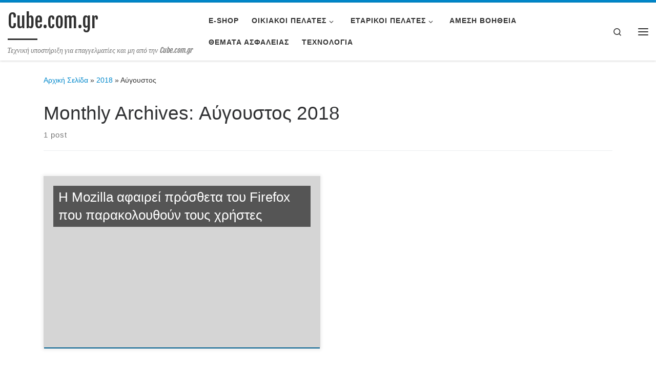

--- FILE ---
content_type: text/html; charset=UTF-8
request_url: https://www.cube.com.gr/2018/08/
body_size: 13903
content:
<!DOCTYPE html>
<!--[if IE 7]>
<html class="ie ie7" lang="el">
<![endif]-->
<!--[if IE 8]>
<html class="ie ie8" lang="el">
<![endif]-->
<!--[if !(IE 7) | !(IE 8)  ]><!-->
<html lang="el" class="no-js">
<!--<![endif]-->
  <head>
  <meta charset="UTF-8" />
  <meta http-equiv="X-UA-Compatible" content="IE=EDGE" />
  <meta name="viewport" content="width=device-width, initial-scale=1.0" />
  <link rel="profile"  href="https://gmpg.org/xfn/11" />
  <link rel="pingback" href="https://www.cube.com.gr/xmlrpc.php" />
<script>(function(html){html.className = html.className.replace(/\bno-js\b/,'js')})(document.documentElement);</script>
        <style id="wfc-base-style" type="text/css">
             .wfc-reset-menu-item-first-letter .navbar .nav>li>a:first-letter {font-size: inherit;}.format-icon:before {color: #5A5A5A;}article .format-icon.tc-hide-icon:before, .safari article.format-video .format-icon.tc-hide-icon:before, .chrome article.format-video .format-icon.tc-hide-icon:before, .safari article.format-image .format-icon.tc-hide-icon:before, .chrome article.format-image .format-icon.tc-hide-icon:before, .safari article.format-gallery .format-icon.tc-hide-icon:before, .safari article.attachment .format-icon.tc-hide-icon:before, .chrome article.format-gallery .format-icon.tc-hide-icon:before, .chrome article.attachment .format-icon.tc-hide-icon:before {content: none!important;}h2#tc-comment-title.tc-hide-icon:before {content: none!important;}.archive .archive-header h1.format-icon.tc-hide-icon:before {content: none!important;}.tc-sidebar h3.widget-title.tc-hide-icon:before {content: none!important;}.footer-widgets h3.widget-title.tc-hide-icon:before {content: none!important;}.tc-hide-icon i, i.tc-hide-icon {display: none !important;}.carousel-control {font-family: "Helvetica Neue", Helvetica, Arial, sans-serif;}.social-block a {font-size: 18px;}footer#footer .colophon .social-block a {font-size: 16px;}.social-block.widget_social a {font-size: 14px;}
        </style>
        <style id="wfc-style-fonts-body" type="text/css" data-origin="server">
/* Setting : Default website font */ 
body {
font-family : Trebuchet MS,Helvetica,sans-serif!important;
}

</style><style id="wfc-style-fonts-site_title" type="text/css" data-origin="server">
/* Setting : Site title */ 
.tc-header .brand .site-title {
font-family : Trebuchet MS,Helvetica,sans-serif!important;
}

</style><style id="wfc-style-fonts-site_description" type="text/css" data-origin="server">
/* Setting : Site description */ 
.navbar-wrapper .navbar h2, h2.site-description {
font-family : Trebuchet MS,Helvetica,sans-serif!important;
}

</style><style id="wfc-style-fonts-menu_items" type="text/css" data-origin="server">
/* Setting : Menu items */ 
.tc-header .navbar .nav > li > a, .tc-header .dropdown-menu > li > a, .tc-sn .nav > li > a, .tc-sn .dropdown-menu > li > a {
font-family : Trebuchet MS,Helvetica,sans-serif!important;
}

</style><style id="wfc-style-fonts-slider_title" type="text/css" data-origin="server">
/* Setting : Slider title */ 
.carousel-caption h1 {
font-family : Trebuchet MS,Helvetica,sans-serif!important;
}

</style><style id="wfc-style-fonts-slider_text" type="text/css" data-origin="server">
/* Setting : Slider text */ 
.carousel-caption .lead {
font-family : Trebuchet MS,Helvetica,sans-serif!important;
}

</style><style id="wfc-style-fonts-slider_button" type="text/css" data-origin="server">
/* Setting : Slider button */ 
.carousel-caption .btn {
font-family : Trebuchet MS,Helvetica,sans-serif!important;
}

</style><style id="wfc-style-fonts-fp_title" type="text/css" data-origin="server">
/* Setting : Featured pages title */ 
.widget-front h2, .fpc-marketing .fpc-widget-front h2.fp-title {
font-family : Trebuchet MS,Helvetica,sans-serif!important;
}

</style><style id="wfc-style-fonts-fp_text" type="text/css" data-origin="server">
/* Setting : Featured pages text */ 
.widget-front p, .fpc-marketing .fpc-widget-front .fp-excerpt {
font-family : Trebuchet MS,Helvetica,sans-serif!important;
}

</style><style id="wfc-style-fonts-fp_btn" type="text/css" data-origin="server">
/* Setting : Featured pages button */ 
.widget-front .btn, .fpc-marketing .fpc-widget-front .fpc-btn {
font-family : Trebuchet MS,Helvetica,sans-serif!important;
}

</style><meta name='robots' content='noindex, follow' />

	<!-- This site is optimized with the Yoast SEO plugin v26.7 - https://yoast.com/wordpress/plugins/seo/ -->
	<title>Αύγουστος 2018 - Cube.com.gr</title>
	<meta property="og:locale" content="el_GR" />
	<meta property="og:type" content="website" />
	<meta property="og:title" content="Αύγουστος 2018 - Cube.com.gr" />
	<meta property="og:url" content="https://www.cube.com.gr/2018/08/" />
	<meta property="og:site_name" content="Cube.com.gr" />
	<meta name="twitter:card" content="summary_large_image" />
	<script type="application/ld+json" class="yoast-schema-graph">{"@context":"https://schema.org","@graph":[{"@type":"CollectionPage","@id":"https://www.cube.com.gr/2018/08/","url":"https://www.cube.com.gr/2018/08/","name":"Αύγουστος 2018 - Cube.com.gr","isPartOf":{"@id":"https://www.cube.com.gr/#website"},"breadcrumb":{"@id":"https://www.cube.com.gr/2018/08/#breadcrumb"},"inLanguage":"el"},{"@type":"BreadcrumbList","@id":"https://www.cube.com.gr/2018/08/#breadcrumb","itemListElement":[{"@type":"ListItem","position":1,"name":"Home","item":"https://www.cube.com.gr/"},{"@type":"ListItem","position":2,"name":"Archives for Αύγουστος 2018"}]},{"@type":"WebSite","@id":"https://www.cube.com.gr/#website","url":"https://www.cube.com.gr/","name":"Cube.com.gr","description":"Τεχνική υποστήριξη για επαγγελματίες και μη από την Cube.com.gr","potentialAction":[{"@type":"SearchAction","target":{"@type":"EntryPoint","urlTemplate":"https://www.cube.com.gr/?s={search_term_string}"},"query-input":{"@type":"PropertyValueSpecification","valueRequired":true,"valueName":"search_term_string"}}],"inLanguage":"el"}]}</script>
	<!-- / Yoast SEO plugin. -->


<link rel="alternate" type="application/rss+xml" title="Ροή RSS &raquo; Cube.com.gr" href="https://www.cube.com.gr/feed/" />
<link rel="alternate" type="application/rss+xml" title="Ροή Σχολίων &raquo; Cube.com.gr" href="https://www.cube.com.gr/comments/feed/" />
<style id='wp-img-auto-sizes-contain-inline-css'>
img:is([sizes=auto i],[sizes^="auto," i]){contain-intrinsic-size:3000px 1500px}
/*# sourceURL=wp-img-auto-sizes-contain-inline-css */
</style>
<link rel='stylesheet' id='font-customizer-effects-css' href='https://www.cube.com.gr/wp-content/themes/customizr-pro/addons/wfc/front/assets/css/font_customizer.min.css?ver=3.2.5' media='all' />
<link rel='stylesheet' id='gc-front-style-css' href='https://www.cube.com.gr/wp-content/themes/customizr-pro/addons/bundle/grid-customizer/assets/front/css/gc-front.min.css?ver=2.4.27' media='all' />
<link rel='stylesheet' id='mc-front-style-css' href='https://www.cube.com.gr/wp-content/themes/customizr-pro/addons/bundle/menu-customizer/assets/front/css/mc-front.min.css?ver=2.4.27' media='all' />
<style id='wp-emoji-styles-inline-css'>

	img.wp-smiley, img.emoji {
		display: inline !important;
		border: none !important;
		box-shadow: none !important;
		height: 1em !important;
		width: 1em !important;
		margin: 0 0.07em !important;
		vertical-align: -0.1em !important;
		background: none !important;
		padding: 0 !important;
	}
/*# sourceURL=wp-emoji-styles-inline-css */
</style>
<link rel='stylesheet' id='wp-block-library-css' href='https://www.cube.com.gr/wp-content/plugins/gutenberg/build/styles/block-library/style.css?ver=22.3.0' media='all' />
<style id='global-styles-inline-css'>
:root{--wp--preset--aspect-ratio--square: 1;--wp--preset--aspect-ratio--4-3: 4/3;--wp--preset--aspect-ratio--3-4: 3/4;--wp--preset--aspect-ratio--3-2: 3/2;--wp--preset--aspect-ratio--2-3: 2/3;--wp--preset--aspect-ratio--16-9: 16/9;--wp--preset--aspect-ratio--9-16: 9/16;--wp--preset--color--black: #000000;--wp--preset--color--cyan-bluish-gray: #abb8c3;--wp--preset--color--white: #ffffff;--wp--preset--color--pale-pink: #f78da7;--wp--preset--color--vivid-red: #cf2e2e;--wp--preset--color--luminous-vivid-orange: #ff6900;--wp--preset--color--luminous-vivid-amber: #fcb900;--wp--preset--color--light-green-cyan: #7bdcb5;--wp--preset--color--vivid-green-cyan: #00d084;--wp--preset--color--pale-cyan-blue: #8ed1fc;--wp--preset--color--vivid-cyan-blue: #0693e3;--wp--preset--color--vivid-purple: #9b51e0;--wp--preset--gradient--vivid-cyan-blue-to-vivid-purple: linear-gradient(135deg,rgb(6,147,227) 0%,rgb(155,81,224) 100%);--wp--preset--gradient--light-green-cyan-to-vivid-green-cyan: linear-gradient(135deg,rgb(122,220,180) 0%,rgb(0,208,130) 100%);--wp--preset--gradient--luminous-vivid-amber-to-luminous-vivid-orange: linear-gradient(135deg,rgb(252,185,0) 0%,rgb(255,105,0) 100%);--wp--preset--gradient--luminous-vivid-orange-to-vivid-red: linear-gradient(135deg,rgb(255,105,0) 0%,rgb(207,46,46) 100%);--wp--preset--gradient--very-light-gray-to-cyan-bluish-gray: linear-gradient(135deg,rgb(238,238,238) 0%,rgb(169,184,195) 100%);--wp--preset--gradient--cool-to-warm-spectrum: linear-gradient(135deg,rgb(74,234,220) 0%,rgb(151,120,209) 20%,rgb(207,42,186) 40%,rgb(238,44,130) 60%,rgb(251,105,98) 80%,rgb(254,248,76) 100%);--wp--preset--gradient--blush-light-purple: linear-gradient(135deg,rgb(255,206,236) 0%,rgb(152,150,240) 100%);--wp--preset--gradient--blush-bordeaux: linear-gradient(135deg,rgb(254,205,165) 0%,rgb(254,45,45) 50%,rgb(107,0,62) 100%);--wp--preset--gradient--luminous-dusk: linear-gradient(135deg,rgb(255,203,112) 0%,rgb(199,81,192) 50%,rgb(65,88,208) 100%);--wp--preset--gradient--pale-ocean: linear-gradient(135deg,rgb(255,245,203) 0%,rgb(182,227,212) 50%,rgb(51,167,181) 100%);--wp--preset--gradient--electric-grass: linear-gradient(135deg,rgb(202,248,128) 0%,rgb(113,206,126) 100%);--wp--preset--gradient--midnight: linear-gradient(135deg,rgb(2,3,129) 0%,rgb(40,116,252) 100%);--wp--preset--font-size--small: 13px;--wp--preset--font-size--medium: 20px;--wp--preset--font-size--large: 36px;--wp--preset--font-size--x-large: 42px;--wp--preset--spacing--20: 0.44rem;--wp--preset--spacing--30: 0.67rem;--wp--preset--spacing--40: 1rem;--wp--preset--spacing--50: 1.5rem;--wp--preset--spacing--60: 2.25rem;--wp--preset--spacing--70: 3.38rem;--wp--preset--spacing--80: 5.06rem;--wp--preset--shadow--natural: 6px 6px 9px rgba(0, 0, 0, 0.2);--wp--preset--shadow--deep: 12px 12px 50px rgba(0, 0, 0, 0.4);--wp--preset--shadow--sharp: 6px 6px 0px rgba(0, 0, 0, 0.2);--wp--preset--shadow--outlined: 6px 6px 0px -3px rgb(255, 255, 255), 6px 6px rgb(0, 0, 0);--wp--preset--shadow--crisp: 6px 6px 0px rgb(0, 0, 0);}:where(.is-layout-flex){gap: 0.5em;}:where(.is-layout-grid){gap: 0.5em;}body .is-layout-flex{display: flex;}.is-layout-flex{flex-wrap: wrap;align-items: center;}.is-layout-flex > :is(*, div){margin: 0;}body .is-layout-grid{display: grid;}.is-layout-grid > :is(*, div){margin: 0;}:where(.wp-block-columns.is-layout-flex){gap: 2em;}:where(.wp-block-columns.is-layout-grid){gap: 2em;}:where(.wp-block-post-template.is-layout-flex){gap: 1.25em;}:where(.wp-block-post-template.is-layout-grid){gap: 1.25em;}.has-black-color{color: var(--wp--preset--color--black) !important;}.has-cyan-bluish-gray-color{color: var(--wp--preset--color--cyan-bluish-gray) !important;}.has-white-color{color: var(--wp--preset--color--white) !important;}.has-pale-pink-color{color: var(--wp--preset--color--pale-pink) !important;}.has-vivid-red-color{color: var(--wp--preset--color--vivid-red) !important;}.has-luminous-vivid-orange-color{color: var(--wp--preset--color--luminous-vivid-orange) !important;}.has-luminous-vivid-amber-color{color: var(--wp--preset--color--luminous-vivid-amber) !important;}.has-light-green-cyan-color{color: var(--wp--preset--color--light-green-cyan) !important;}.has-vivid-green-cyan-color{color: var(--wp--preset--color--vivid-green-cyan) !important;}.has-pale-cyan-blue-color{color: var(--wp--preset--color--pale-cyan-blue) !important;}.has-vivid-cyan-blue-color{color: var(--wp--preset--color--vivid-cyan-blue) !important;}.has-vivid-purple-color{color: var(--wp--preset--color--vivid-purple) !important;}.has-black-background-color{background-color: var(--wp--preset--color--black) !important;}.has-cyan-bluish-gray-background-color{background-color: var(--wp--preset--color--cyan-bluish-gray) !important;}.has-white-background-color{background-color: var(--wp--preset--color--white) !important;}.has-pale-pink-background-color{background-color: var(--wp--preset--color--pale-pink) !important;}.has-vivid-red-background-color{background-color: var(--wp--preset--color--vivid-red) !important;}.has-luminous-vivid-orange-background-color{background-color: var(--wp--preset--color--luminous-vivid-orange) !important;}.has-luminous-vivid-amber-background-color{background-color: var(--wp--preset--color--luminous-vivid-amber) !important;}.has-light-green-cyan-background-color{background-color: var(--wp--preset--color--light-green-cyan) !important;}.has-vivid-green-cyan-background-color{background-color: var(--wp--preset--color--vivid-green-cyan) !important;}.has-pale-cyan-blue-background-color{background-color: var(--wp--preset--color--pale-cyan-blue) !important;}.has-vivid-cyan-blue-background-color{background-color: var(--wp--preset--color--vivid-cyan-blue) !important;}.has-vivid-purple-background-color{background-color: var(--wp--preset--color--vivid-purple) !important;}.has-black-border-color{border-color: var(--wp--preset--color--black) !important;}.has-cyan-bluish-gray-border-color{border-color: var(--wp--preset--color--cyan-bluish-gray) !important;}.has-white-border-color{border-color: var(--wp--preset--color--white) !important;}.has-pale-pink-border-color{border-color: var(--wp--preset--color--pale-pink) !important;}.has-vivid-red-border-color{border-color: var(--wp--preset--color--vivid-red) !important;}.has-luminous-vivid-orange-border-color{border-color: var(--wp--preset--color--luminous-vivid-orange) !important;}.has-luminous-vivid-amber-border-color{border-color: var(--wp--preset--color--luminous-vivid-amber) !important;}.has-light-green-cyan-border-color{border-color: var(--wp--preset--color--light-green-cyan) !important;}.has-vivid-green-cyan-border-color{border-color: var(--wp--preset--color--vivid-green-cyan) !important;}.has-pale-cyan-blue-border-color{border-color: var(--wp--preset--color--pale-cyan-blue) !important;}.has-vivid-cyan-blue-border-color{border-color: var(--wp--preset--color--vivid-cyan-blue) !important;}.has-vivid-purple-border-color{border-color: var(--wp--preset--color--vivid-purple) !important;}.has-vivid-cyan-blue-to-vivid-purple-gradient-background{background: var(--wp--preset--gradient--vivid-cyan-blue-to-vivid-purple) !important;}.has-light-green-cyan-to-vivid-green-cyan-gradient-background{background: var(--wp--preset--gradient--light-green-cyan-to-vivid-green-cyan) !important;}.has-luminous-vivid-amber-to-luminous-vivid-orange-gradient-background{background: var(--wp--preset--gradient--luminous-vivid-amber-to-luminous-vivid-orange) !important;}.has-luminous-vivid-orange-to-vivid-red-gradient-background{background: var(--wp--preset--gradient--luminous-vivid-orange-to-vivid-red) !important;}.has-very-light-gray-to-cyan-bluish-gray-gradient-background{background: var(--wp--preset--gradient--very-light-gray-to-cyan-bluish-gray) !important;}.has-cool-to-warm-spectrum-gradient-background{background: var(--wp--preset--gradient--cool-to-warm-spectrum) !important;}.has-blush-light-purple-gradient-background{background: var(--wp--preset--gradient--blush-light-purple) !important;}.has-blush-bordeaux-gradient-background{background: var(--wp--preset--gradient--blush-bordeaux) !important;}.has-luminous-dusk-gradient-background{background: var(--wp--preset--gradient--luminous-dusk) !important;}.has-pale-ocean-gradient-background{background: var(--wp--preset--gradient--pale-ocean) !important;}.has-electric-grass-gradient-background{background: var(--wp--preset--gradient--electric-grass) !important;}.has-midnight-gradient-background{background: var(--wp--preset--gradient--midnight) !important;}.has-small-font-size{font-size: var(--wp--preset--font-size--small) !important;}.has-medium-font-size{font-size: var(--wp--preset--font-size--medium) !important;}.has-large-font-size{font-size: var(--wp--preset--font-size--large) !important;}.has-x-large-font-size{font-size: var(--wp--preset--font-size--x-large) !important;}
/*# sourceURL=global-styles-inline-css */
</style>

<style id='classic-theme-styles-inline-css'>
.wp-block-button__link{background-color:#32373c;border-radius:9999px;box-shadow:none;color:#fff;font-size:1.125em;padding:calc(.667em + 2px) calc(1.333em + 2px);text-decoration:none}.wp-block-file__button{background:#32373c;color:#fff}.wp-block-accordion-heading{margin:0}.wp-block-accordion-heading__toggle{background-color:inherit!important;color:inherit!important}.wp-block-accordion-heading__toggle:not(:focus-visible){outline:none}.wp-block-accordion-heading__toggle:focus,.wp-block-accordion-heading__toggle:hover{background-color:inherit!important;border:none;box-shadow:none;color:inherit;padding:var(--wp--preset--spacing--20,1em) 0;text-decoration:none}.wp-block-accordion-heading__toggle:focus-visible{outline:auto;outline-offset:0}
/*# sourceURL=https://www.cube.com.gr/wp-content/plugins/gutenberg/build/styles/block-library/classic.css */
</style>
<link rel='stylesheet' id='foobox-free-min-css' href='https://www.cube.com.gr/wp-content/plugins/foobox-image-lightbox/free/css/foobox.free.min.css?ver=2.7.35' media='all' />
<link rel='stylesheet' id='customizr-main-css' href='https://www.cube.com.gr/wp-content/themes/customizr-pro/assets/front/css/style.min.css?ver=2.4.27' media='all' />
<style id='customizr-main-inline-css'>
::-moz-selection{background-color:#08c}::selection{background-color:#08c}a,.btn-skin:active,.btn-skin:focus,.btn-skin:hover,.btn-skin.inverted,.grid-container__classic .post-type__icon,.post-type__icon:hover .icn-format,.grid-container__classic .post-type__icon:hover .icn-format,[class*='grid-container__'] .entry-title a.czr-title:hover,input[type=checkbox]:checked::before,.gc-skin-title .tc-grid-figure .entry-title a{color:#08c}.czr-css-loader > div ,.btn-skin,.btn-skin:active,.btn-skin:focus,.btn-skin:hover,.btn-skin-h-dark,.btn-skin-h-dark.inverted:active,.btn-skin-h-dark.inverted:focus,.btn-skin-h-dark.inverted:hover{border-color:#08c}.tc-header.border-top{border-top-color:#08c}[class*='grid-container__'] .entry-title a:hover::after,.grid-container__classic .post-type__icon,.btn-skin,.btn-skin.inverted:active,.btn-skin.inverted:focus,.btn-skin.inverted:hover,.btn-skin-h-dark,.btn-skin-h-dark.inverted:active,.btn-skin-h-dark.inverted:focus,.btn-skin-h-dark.inverted:hover,.sidebar .widget-title::after,input[type=radio]:checked::before{background-color:#08c}.btn-skin-light:active,.btn-skin-light:focus,.btn-skin-light:hover,.btn-skin-light.inverted{color:#1ab3ff}input:not([type='submit']):not([type='button']):not([type='number']):not([type='checkbox']):not([type='radio']):focus,textarea:focus,.btn-skin-light,.btn-skin-light.inverted,.btn-skin-light:active,.btn-skin-light:focus,.btn-skin-light:hover,.btn-skin-light.inverted:active,.btn-skin-light.inverted:focus,.btn-skin-light.inverted:hover{border-color:#1ab3ff}.btn-skin-light,.btn-skin-light.inverted:active,.btn-skin-light.inverted:focus,.btn-skin-light.inverted:hover{background-color:#1ab3ff}.btn-skin-lightest:active,.btn-skin-lightest:focus,.btn-skin-lightest:hover,.btn-skin-lightest.inverted{color:#33bbff}.btn-skin-lightest,.btn-skin-lightest.inverted,.btn-skin-lightest:active,.btn-skin-lightest:focus,.btn-skin-lightest:hover,.btn-skin-lightest.inverted:active,.btn-skin-lightest.inverted:focus,.btn-skin-lightest.inverted:hover{border-color:#33bbff}.btn-skin-lightest,.btn-skin-lightest.inverted:active,.btn-skin-lightest.inverted:focus,.btn-skin-lightest.inverted:hover{background-color:#33bbff}.pagination,a:hover,a:focus,a:active,.btn-skin-dark:active,.btn-skin-dark:focus,.btn-skin-dark:hover,.btn-skin-dark.inverted,.btn-skin-dark-oh:active,.btn-skin-dark-oh:focus,.btn-skin-dark-oh:hover,.post-info a:not(.btn):hover,.grid-container__classic .post-type__icon .icn-format,[class*='grid-container__'] .hover .entry-title a,.widget-area a:not(.btn):hover,a.czr-format-link:hover,.format-link.hover a.czr-format-link,button[type=submit]:hover,button[type=submit]:active,button[type=submit]:focus,input[type=submit]:hover,input[type=submit]:active,input[type=submit]:focus,.tabs .nav-link:hover,.tabs .nav-link.active,.tabs .nav-link.active:hover,.tabs .nav-link.active:focus{color:#005f8f}.grid-container__classic.tc-grid-border .grid__item,.btn-skin-dark,.btn-skin-dark.inverted,button[type=submit],input[type=submit],.btn-skin-dark:active,.btn-skin-dark:focus,.btn-skin-dark:hover,.btn-skin-dark.inverted:active,.btn-skin-dark.inverted:focus,.btn-skin-dark.inverted:hover,.btn-skin-h-dark:active,.btn-skin-h-dark:focus,.btn-skin-h-dark:hover,.btn-skin-h-dark.inverted,.btn-skin-h-dark.inverted,.btn-skin-h-dark.inverted,.btn-skin-dark-oh:active,.btn-skin-dark-oh:focus,.btn-skin-dark-oh:hover,.btn-skin-dark-oh.inverted:active,.btn-skin-dark-oh.inverted:focus,.btn-skin-dark-oh.inverted:hover,button[type=submit]:hover,button[type=submit]:active,button[type=submit]:focus,input[type=submit]:hover,input[type=submit]:active,input[type=submit]:focus{border-color:#005f8f}.btn-skin-dark,.btn-skin-dark.inverted:active,.btn-skin-dark.inverted:focus,.btn-skin-dark.inverted:hover,.btn-skin-h-dark:active,.btn-skin-h-dark:focus,.btn-skin-h-dark:hover,.btn-skin-h-dark.inverted,.btn-skin-h-dark.inverted,.btn-skin-h-dark.inverted,.btn-skin-dark-oh.inverted:active,.btn-skin-dark-oh.inverted:focus,.btn-skin-dark-oh.inverted:hover,.grid-container__classic .post-type__icon:hover,button[type=submit],input[type=submit],.czr-link-hover-underline .widgets-list-layout-links a:not(.btn)::before,.czr-link-hover-underline .widget_archive a:not(.btn)::before,.czr-link-hover-underline .widget_nav_menu a:not(.btn)::before,.czr-link-hover-underline .widget_rss ul a:not(.btn)::before,.czr-link-hover-underline .widget_recent_entries a:not(.btn)::before,.czr-link-hover-underline .widget_categories a:not(.btn)::before,.czr-link-hover-underline .widget_meta a:not(.btn)::before,.czr-link-hover-underline .widget_recent_comments a:not(.btn)::before,.czr-link-hover-underline .widget_pages a:not(.btn)::before,.czr-link-hover-underline .widget_calendar a:not(.btn)::before,[class*='grid-container__'] .hover .entry-title a::after,a.czr-format-link::before,.comment-author a::before,.comment-link::before,.tabs .nav-link.active::before{background-color:#005f8f}.btn-skin-dark-shaded:active,.btn-skin-dark-shaded:focus,.btn-skin-dark-shaded:hover,.btn-skin-dark-shaded.inverted{background-color:rgba(0,95,143,0.2)}.btn-skin-dark-shaded,.btn-skin-dark-shaded.inverted:active,.btn-skin-dark-shaded.inverted:focus,.btn-skin-dark-shaded.inverted:hover{background-color:rgba(0,95,143,0.8)}.navbar-brand,.header-tagline,h1,h2,h3,.tc-dropcap { font-family : 'Fjalla One';font-weight : 400; }
body { font-family : 'Cantarell';font-weight : 400; }

.tc-header.border-top { border-top-width: 5px; border-top-style: solid }
              .sticky-enabled .czr-shrink-on .navbar-brand-sitename {
                font-size: 0.8em;
                opacity: 0.8;
              }
.grid-container__classic .czr__r-wGOC::before{padding-top:61.803398%}

@media (min-width: 768px) {.grid-container__classic .czr__r-wGOC::before{padding-top:40%}}


        #czr_grid-696d1da9a8428 .grid-item.hover .has-thumb.effect-2 {
          background: #08c;
        }

#czr-push-footer { display: none; visibility: hidden; }
        .czr-sticky-footer #czr-push-footer.sticky-footer-enabled { display: block; }
        
/*# sourceURL=customizr-main-inline-css */
</style>
<script id="nb-jquery" src="https://www.cube.com.gr/wp-includes/js/jquery/jquery.min.js?ver=3.7.1" id="jquery-core-js"></script>
<script src="https://www.cube.com.gr/wp-includes/js/jquery/jquery-migrate.min.js?ver=3.4.1" id="jquery-migrate-js"></script>
<script src="https://www.cube.com.gr/wp-content/themes/customizr-pro/assets/front/js/libs/modernizr.min.js?ver=2.4.27" id="modernizr-js"></script>
<script src="https://www.cube.com.gr/wp-includes/js/underscore.min.js?ver=1.13.7" id="underscore-js"></script>
<script id="tc-scripts-js-extra">
var CZRParams = {"assetsPath":"https://www.cube.com.gr/wp-content/themes/customizr-pro/assets/front/","mainScriptUrl":"https://www.cube.com.gr/wp-content/themes/customizr-pro/assets/front/js/tc-scripts.min.js?2.4.27","deferFontAwesome":"1","fontAwesomeUrl":"https://www.cube.com.gr/wp-content/themes/customizr-pro/assets/shared/fonts/fa/css/fontawesome-all.min.css?2.4.27","_disabled":[],"centerSliderImg":"1","isLightBoxEnabled":"1","SmoothScroll":{"Enabled":true,"Options":{"touchpadSupport":false}},"isAnchorScrollEnabled":"","anchorSmoothScrollExclude":{"simple":["[class*=edd]",".carousel-control","[data-toggle=\"modal\"]","[data-toggle=\"dropdown\"]","[data-toggle=\"czr-dropdown\"]","[data-toggle=\"tooltip\"]","[data-toggle=\"popover\"]","[data-toggle=\"collapse\"]","[data-toggle=\"czr-collapse\"]","[data-toggle=\"tab\"]","[data-toggle=\"pill\"]","[data-toggle=\"czr-pill\"]","[class*=upme]","[class*=um-]"],"deep":{"classes":[],"ids":[]}},"timerOnScrollAllBrowsers":"1","centerAllImg":"1","HasComments":"","LoadModernizr":"1","stickyHeader":"1","extLinksStyle":"","extLinksTargetExt":"","extLinksSkipSelectors":{"classes":["btn","button"],"ids":[]},"dropcapEnabled":"","dropcapWhere":{"post":"","page":""},"dropcapMinWords":"50","dropcapSkipSelectors":{"tags":["IMG","IFRAME","H1","H2","H3","H4","H5","H6","BLOCKQUOTE","UL","OL"],"classes":["btn"],"id":[]},"imgSmartLoadEnabled":"1","imgSmartLoadOpts":{"parentSelectors":["[class*=grid-container], .article-container",".__before_main_wrapper",".widget-front",".post-related-articles",".tc-singular-thumbnail-wrapper",".sek-module-inner"],"opts":{"excludeImg":[".tc-holder-img"]}},"imgSmartLoadsForSliders":"","pluginCompats":[],"isWPMobile":"","menuStickyUserSettings":{"desktop":"stick_up","mobile":"stick_up"},"adminAjaxUrl":"https://www.cube.com.gr/wp-admin/admin-ajax.php","ajaxUrl":"https://www.cube.com.gr/?czrajax=1","frontNonce":{"id":"CZRFrontNonce","handle":"94820eb0e3"},"isDevMode":"","isModernStyle":"1","i18n":{"Permanently dismiss":"Permanently dismiss"},"frontNotifications":{"welcome":{"enabled":false,"content":"","dismissAction":"dismiss_welcome_note_front"}},"preloadGfonts":"1","googleFonts":"Fjalla+One:400%7CCantarell:400","version":"2.4.27"};
//# sourceURL=tc-scripts-js-extra
</script>
<script src="https://www.cube.com.gr/wp-content/themes/customizr-pro/assets/front/js/tc-scripts.min.js?ver=2.4.27" id="tc-scripts-js" defer></script>
<script id="foobox-free-min-js-before">
/* Run FooBox FREE (v2.7.35) */
var FOOBOX = window.FOOBOX = {
	ready: true,
	disableOthers: false,
	o: {wordpress: { enabled: true }, countMessage:'image %index of %total', captions: { dataTitle: ["captionTitle","title"], dataDesc: ["captionDesc","description"] }, rel: '', excludes:'.fbx-link,.nofoobox,.nolightbox,a[href*="pinterest.com/pin/create/button/"]', affiliate : { enabled: false }},
	selectors: [
		".gallery", ".wp-block-gallery", ".wp-caption", ".wp-block-image", "a:has(img[class*=wp-image-])", ".post a:has(img[class*=wp-image-])", ".foobox"
	],
	pre: function( $ ){
		// Custom JavaScript (Pre)
		
	},
	post: function( $ ){
		// Custom JavaScript (Post)
		
		// Custom Captions Code
		
	},
	custom: function( $ ){
		// Custom Extra JS
		
	}
};
//# sourceURL=foobox-free-min-js-before
</script>
<script src="https://www.cube.com.gr/wp-content/plugins/foobox-image-lightbox/free/js/foobox.free.min.js?ver=2.7.35" id="foobox-free-min-js"></script>
<link rel="https://api.w.org/" href="https://www.cube.com.gr/wp-json/" /><link rel="EditURI" type="application/rsd+xml" title="RSD" href="https://www.cube.com.gr/xmlrpc.php?rsd" />
<meta name="generator" content="WordPress 6.9" />
	<link rel="preconnect" href="https://fonts.googleapis.com">
	<link rel="preconnect" href="https://fonts.gstatic.com">
	<link href='https://fonts.googleapis.com/css2?display=swap&family=Noto+Serif' rel='stylesheet'>              <link rel="preload" as="font" type="font/woff2" href="https://www.cube.com.gr/wp-content/themes/customizr-pro/assets/shared/fonts/customizr/customizr.woff2?128396981" crossorigin="anonymous"/>
            <link rel="icon" href="https://www.cube.com.gr/wp-content/uploads/2016/09/cropped-Entypo_25a00_256b-32x32.png" sizes="32x32" />
<link rel="icon" href="https://www.cube.com.gr/wp-content/uploads/2016/09/cropped-Entypo_25a00_256b-192x192.png" sizes="192x192" />
<link rel="apple-touch-icon" href="https://www.cube.com.gr/wp-content/uploads/2016/09/cropped-Entypo_25a00_256b-180x180.png" />
<meta name="msapplication-TileImage" content="https://www.cube.com.gr/wp-content/uploads/2016/09/cropped-Entypo_25a00_256b-270x270.png" />
<style id="wfc-style-body" type="text/css" data-origin="server">
/* Setting : Default website font */ 
body {
font-weight : 400;
font-style : normal;
}

</style><style id="wfc-style-site_title" type="text/css" data-origin="server">
/* Setting : Site title */ 
.tc-header .brand .site-title {
font-weight : 400;
font-style : normal;
color : #005580;
}

/* Setting : Site title */ 
.tc-header .brand .site-title:hover {
color : #005580;
}

</style><style id="wfc-style-site_description" type="text/css" data-origin="server">
/* Setting : Site description */ 
.navbar-wrapper .navbar h2, h2.site-description {
font-weight : 400;
font-style : normal;
}

</style><style id="wfc-style-menu_items" type="text/css" data-origin="server">
/* Setting : Menu items */ 
.tc-header .navbar .nav > li > a, .tc-header .dropdown-menu > li > a, .tc-sn .nav > li > a, .tc-sn .dropdown-menu > li > a {
font-weight : 400;
font-style : normal;
}

</style><style id="wfc-style-slider_title" type="text/css" data-origin="server">
/* Setting : Slider title */ 
.carousel-caption h1 {
font-weight : 400;
font-style : normal;
}

</style><style id="wfc-style-slider_text" type="text/css" data-origin="server">
/* Setting : Slider text */ 
.carousel-caption .lead {
font-weight : 400;
font-style : normal;
}

</style><style id="wfc-style-slider_button" type="text/css" data-origin="server">
/* Setting : Slider button */ 
.carousel-caption .btn {
font-weight : 400;
font-style : normal;
}

</style><style id="wfc-style-fp_title" type="text/css" data-origin="server">
/* Setting : Featured pages title */ 
.widget-front h2, .fpc-marketing .fpc-widget-front h2.fp-title {
font-weight : 400;
font-style : normal;
}

</style><style id="wfc-style-fp_text" type="text/css" data-origin="server">
/* Setting : Featured pages text */ 
.widget-front p, .fpc-marketing .fpc-widget-front .fp-excerpt {
font-weight : 400;
font-style : normal;
}

</style><style id="wfc-style-fp_btn" type="text/css" data-origin="server">
/* Setting : Featured pages button */ 
.widget-front .btn, .fpc-marketing .fpc-widget-front .fpc-btn {
font-weight : 400;
font-style : normal;
}

</style>	<style id="egf-frontend-styles" type="text/css">
		p {font-family: 'Trebuchet MS', sans-serif;font-style: normal;font-weight: 400;} h1 {font-family: 'Trebuchet MS', sans-serif;font-style: normal;font-weight: 400;} h2 {font-family: 'Trebuchet MS', sans-serif;font-style: normal;font-weight: 400;} h3 {font-family: 'Noto Serif', sans-serif;font-style: normal;font-weight: 400;} h4 {font-family: 'Noto Serif', sans-serif;font-style: normal;font-weight: 400;} h5 {font-family: 'Noto Serif', sans-serif;font-style: normal;font-weight: 400;} h6 {font-family: 'Noto Serif', sans-serif;font-style: normal;font-weight: 400;} 	</style>
	</head>

  <body class="nb-3-3-8 nimble-no-local-data-skp__date nimble-no-group-site-tmpl-skp__date_for_site_tmpl archive date wp-embed-responsive wp-theme-customizr-pro sek-hide-rc-badge metaslider-plugin czr-link-hover-underline header-skin-light footer-skin-dark czr-no-sidebar tc-center-images czr-full-layout sn-right-mc_slide_along mc_page_push customizr-pro-2-4-27 czr-post-list-context czr-sticky-footer">
          <a class="screen-reader-text skip-link" href="#content">Skip to content</a>
    <div id="tc-sn" class="tc-sn side-nav__container d-none d-lg-block" >
    <nav class="tc-sn side-nav__nav" >
      <div class="tc-sn-inner">
        <div class="hamburger-toggler__container " >
  <button class="ham-toggler-menu czr-collapsed" data-toggle="sidenav" aria-expanded="false"><span class="ham__toggler-span-wrapper"><span class="line line-1"></span><span class="line line-2"></span><span class="line line-3"></span></span><span class="screen-reader-text">Μενού</span></button>
</div>
<div class="nav__menu-wrapper side-nav__menu-wrapper" >
<ul id="main-menu" class="side-nav__menu side vertical-nav nav__menu flex-column nav"><li id="menu-item-72" class="menu-item menu-item-type-custom menu-item-object-custom menu-item-72"><a href="http://www.cubeservice.gr/" class="nav__link"><span class="nav__title">Home</span></a></li>
<li id="menu-item-533" class="menu-item menu-item-type-custom menu-item-object-custom menu-item-533"><a href="https://shop.cube.com.gr" class="nav__link"><span class="nav__title">E-Shop</span></a></li>
<li id="menu-item-450" class="menu-item menu-item-type-post_type menu-item-object-page menu-item-has-children czr-dropdown menu-item-450"><a href="https://www.cube.com.gr/%cf%84%ce%b5%cf%87%ce%bd%ce%b9%ce%ba%ce%ae-%cf%85%cf%80%ce%bf%cf%83%cf%84%ce%ae%cf%81%ce%b9%ce%be%ce%b7-%ce%b3%ce%b9%ce%b1-%ce%bf%ce%b9%ce%ba%ce%b9%ce%b1%ce%ba%ce%bf%cf%8d%cf%82-%cf%80%ce%b5%ce%bb/" class="nav__link"><span class="nav__title">Οικιακοί πελάτες</span></a>
<ul class="dropdown-menu czr-dropdown-menu">
	<li id="menu-item-451" class="menu-item menu-item-type-post_type menu-item-object-page dropdown-item menu-item-451"><a href="https://www.cube.com.gr/%cf%84%ce%b5%cf%87%ce%bd%ce%b9%ce%ba%ce%ae-%cf%85%cf%80%ce%bf%cf%83%cf%84%ce%ae%cf%81%ce%b9%ce%be%ce%b7-%ce%b3%ce%b9%ce%b1-%ce%bf%ce%b9%ce%ba%ce%b9%ce%b1%ce%ba%ce%bf%cf%8d%cf%82-%cf%80%ce%b5%ce%bb/" class="nav__link"><span class="nav__title">Τεχνική υποστήριξη για οικιακούς πελάτες</span></a></li>
	<li id="menu-item-515" class="menu-item menu-item-type-post_type menu-item-object-page dropdown-item menu-item-515"><a href="https://www.cube.com.gr/%cf%85%cf%80%ce%b7%cf%81%ce%b5%cf%83%ce%af%ce%b5%cf%82-%ce%b3%ce%b9%ce%b1-%ce%bf%ce%b9%ce%ba%ce%b9%ce%b1%ce%ba%ce%bf%cf%8d%cf%82-%cf%80%ce%b5%ce%bb%ce%ac%cf%84%ce%b5%cf%82/%ce%ba%ce%b1%ce%b8%ce%b1%cf%81%ce%b9%cf%83%ce%bc%cf%8c%cf%82-%ce%b9%cf%8e%ce%bd/" class="nav__link"><span class="nav__title">Καθαρισμός ιών</span></a></li>
	<li id="menu-item-514" class="menu-item menu-item-type-post_type menu-item-object-page dropdown-item menu-item-514"><a href="https://www.cube.com.gr/%ce%b5%ce%b3%ce%ba%ce%b1%cf%84%ce%ac%cf%83%cf%84%ce%b1%cf%83%ce%b7-%ce%bb%ce%b5%ce%b9%cf%84%ce%bf%cf%85%cf%81%ce%b3%ce%b9%ce%ba%ce%bf%cf%8d-%cf%83%cf%85%cf%83%cf%84%ce%ae%ce%bc%ce%b1%cf%84%ce%bf-2/" class="nav__link"><span class="nav__title">Εγκατάσταση Λειτουργικού Συστήματος</span></a></li>
	<li id="menu-item-519" class="menu-item menu-item-type-post_type menu-item-object-page dropdown-item menu-item-519"><a href="https://www.cube.com.gr/%cf%85%cf%80%ce%b7%cf%81%ce%b5%cf%83%ce%af%ce%b5%cf%82-%ce%b3%ce%b9%ce%b1-%ce%bf%ce%b9%ce%ba%ce%b9%ce%b1%ce%ba%ce%bf%cf%8d%cf%82-%cf%80%ce%b5%ce%bb%ce%ac%cf%84%ce%b5%cf%82/%ce%b5%ce%b3%ce%ba%ce%b1%cf%84%ce%ac%cf%83%cf%84%ce%b1%cf%83%ce%b7-%cf%80%ce%b5%cf%81%ce%b9%cf%86%ce%b5%cf%81%ce%b5%ce%b9%ce%b1%ce%ba%cf%8e%ce%bd/" class="nav__link"><span class="nav__title">Εγκατάσταση περιφερειακών</span></a></li>
	<li id="menu-item-84" class="menu-item menu-item-type-post_type menu-item-object-page dropdown-item menu-item-84"><a href="https://www.cube.com.gr/%cf%85%cf%80%ce%bf%cf%83%cf%84%ce%ae%cf%81%ce%b9%ce%be%ce%b7-%ce%b3%ce%b9%ce%b1-%ce%bf%ce%b9%ce%ba%ce%b9%ce%b1%ce%ba%ce%bf%cf%8d%cf%82-%cf%80%ce%b5%ce%bb%ce%ac%cf%84%ce%b5%cf%82/%ce%b1%ce%bd%ce%b1%ce%b2%ce%ac%ce%b8%ce%bc%ce%b9%cf%83%ce%b7-%ce%b7%cf%85/" class="nav__link"><span class="nav__title">Αναβάθμιση Η/Υ</span></a></li>
</ul>
</li>
<li id="menu-item-399" class="menu-item menu-item-type-post_type menu-item-object-page menu-item-has-children czr-dropdown menu-item-399"><a href="https://www.cube.com.gr/%cf%84%ce%b5%cf%87%ce%bd%ce%b9%ce%ba%ce%ae-%cf%85%cf%80%ce%bf%cf%83%cf%84%ce%ae%cf%81%ce%b9%ce%be%ce%b7-%ce%b5%cf%84%ce%b1%ce%b9%cf%81%ce%b9%ce%ba%cf%8e%ce%bd-%cf%80%ce%b5%ce%bb%ce%b1%cf%84%cf%8e/" class="nav__link"><span class="nav__title">Εταιρικοί πελάτες</span></a>
<ul class="dropdown-menu czr-dropdown-menu">
	<li id="menu-item-120" class="menu-item menu-item-type-post_type menu-item-object-page dropdown-item menu-item-120"><a href="https://www.cube.com.gr/%cf%84%ce%b5%cf%87%ce%bd%ce%b9%ce%ba%ce%ae-%cf%85%cf%80%ce%bf%cf%83%cf%84%ce%ae%cf%81%ce%b9%ce%be%ce%b7-%ce%b5%cf%84%ce%b1%ce%b9%cf%81%ce%b9%ce%ba%cf%8e%ce%bd-%cf%80%ce%b5%ce%bb%ce%b1%cf%84%cf%8e/" class="nav__link"><span class="nav__title">Τεχνική υποστήριξη εταιρικών πελατών</span></a></li>
	<li id="menu-item-125" class="menu-item menu-item-type-post_type menu-item-object-page dropdown-item menu-item-125"><a href="https://www.cube.com.gr/%cf%84%ce%b5%cf%87%ce%bd%ce%b9%ce%ba%ce%ae-%cf%85%cf%80%ce%bf%cf%83%cf%84%ce%ae%cf%81%ce%b9%ce%be%ce%b7-%ce%b5%cf%84%ce%b1%ce%b9%cf%81%ce%b9%ce%ba%cf%8e%ce%bd-%cf%80%ce%b5%ce%bb%ce%b1%cf%84%cf%8e/%cf%83%cf%85%ce%bc%ce%b2%cf%8c%ce%bb%ce%b1%ce%b9%ce%b1-%cf%84%ce%b5%cf%87%ce%bd%ce%b9%ce%ba%ce%ae%cf%82-%cf%85%cf%80%ce%bf%cf%83%cf%84%ce%ae%cf%81%ce%b9%ce%be%ce%b7%cf%82/" class="nav__link"><span class="nav__title">Συμβόλαια τεχνικής υποστήριξης</span></a></li>
</ul>
</li>
<li id="menu-item-74" class="menu-item menu-item-type-post_type menu-item-object-page menu-item-74"><a href="https://www.cube.com.gr/%ce%ac%ce%bc%ce%b5%cf%83%ce%b7-%ce%b2%ce%bf%ce%ae%ce%b8%ce%b5%ce%b9%ce%b1/" class="nav__link"><span class="nav__title">Άμεση Βοήθεια</span></a></li>
<li id="menu-item-384" class="menu-item menu-item-type-taxonomy menu-item-object-category menu-item-384"><a href="https://www.cube.com.gr/category/security-articles/" class="nav__link"><span class="nav__title">Θέματα ασφαλείας</span></a></li>
<li id="menu-item-385" class="menu-item menu-item-type-taxonomy menu-item-object-category menu-item-385"><a href="https://www.cube.com.gr/category/technology/" class="nav__link"><span class="nav__title">Τεχνολογία</span></a></li>
</ul></div>      </div><!-- /.tc-sn-inner  -->
    </nav>
</div>
    
    <div id="tc-page-wrap" class="">

      <header class="tpnav-header__header tc-header sl-logo_left sticky-brand-shrink-on sticky-transparent border-top czr-submenu-fade czr-submenu-move" >
        <div class="primary-navbar__wrapper d-none d-lg-block has-horizontal-menu desktop-sticky" >
  <div class="container-fluid">
    <div class="row align-items-center flex-row primary-navbar__row">
      <div class="branding__container col col-auto" >
  <div class="branding align-items-center flex-column ">
    <div class="branding-row d-flex flex-row align-items-center align-self-start">
      <span class="navbar-brand col-auto " >
    <a class="navbar-brand-sitename  czr-underline" href="https://www.cube.com.gr/">
    <span>Cube.com.gr</span>
  </a>
</span>
      </div>
    <span class="header-tagline " >
  Τεχνική υποστήριξη για επαγγελματίες και μη από την Cube.com.gr</span>

  </div>
</div>
      <div class="primary-nav__container justify-content-lg-around col col-lg-auto flex-lg-column" >
  <div class="primary-nav__wrapper flex-lg-row align-items-center justify-content-end">
              <nav class="primary-nav__nav col" id="primary-nav">
          <div class="nav__menu-wrapper primary-nav__menu-wrapper justify-content-start czr-open-on-hover" >
<ul id="secondary-menu" class="primary-nav__menu regular-nav nav__menu nav"><li id="menu-item-535" class="menu-item menu-item-type-custom menu-item-object-custom menu-item-535"><a href="https://shop.cube.com.gr" class="nav__link"><span class="nav__title">E-Shop</span></a></li>
<li id="menu-item-455" class="menu-item menu-item-type-post_type menu-item-object-page menu-item-has-children czr-dropdown menu-item-455"><a data-toggle="czr-dropdown" aria-haspopup="true" aria-expanded="false" href="https://www.cube.com.gr/%cf%84%ce%b5%cf%87%ce%bd%ce%b9%ce%ba%ce%ae-%cf%85%cf%80%ce%bf%cf%83%cf%84%ce%ae%cf%81%ce%b9%ce%be%ce%b7-%ce%b3%ce%b9%ce%b1-%ce%bf%ce%b9%ce%ba%ce%b9%ce%b1%ce%ba%ce%bf%cf%8d%cf%82-%cf%80%ce%b5%ce%bb/" class="nav__link"><span class="nav__title">Οικιακοί πελάτες</span><span class="caret__dropdown-toggler"><i class="icn-down-small"></i></span></a>
<ul class="dropdown-menu czr-dropdown-menu">
	<li id="menu-item-456" class="menu-item menu-item-type-post_type menu-item-object-page dropdown-item menu-item-456"><a href="https://www.cube.com.gr/%cf%84%ce%b5%cf%87%ce%bd%ce%b9%ce%ba%ce%ae-%cf%85%cf%80%ce%bf%cf%83%cf%84%ce%ae%cf%81%ce%b9%ce%be%ce%b7-%ce%b3%ce%b9%ce%b1-%ce%bf%ce%b9%ce%ba%ce%b9%ce%b1%ce%ba%ce%bf%cf%8d%cf%82-%cf%80%ce%b5%ce%bb/" class="nav__link"><span class="nav__title">Τεχνική υποστήριξη για οικιακούς πελάτες</span></a></li>
	<li id="menu-item-512" class="menu-item menu-item-type-post_type menu-item-object-page dropdown-item menu-item-512"><a href="https://www.cube.com.gr/%cf%85%cf%80%ce%b7%cf%81%ce%b5%cf%83%ce%af%ce%b5%cf%82-%ce%b3%ce%b9%ce%b1-%ce%bf%ce%b9%ce%ba%ce%b9%ce%b1%ce%ba%ce%bf%cf%8d%cf%82-%cf%80%ce%b5%ce%bb%ce%ac%cf%84%ce%b5%cf%82/%ce%ba%ce%b1%ce%b8%ce%b1%cf%81%ce%b9%cf%83%ce%bc%cf%8c%cf%82-%ce%b9%cf%8e%ce%bd/" class="nav__link"><span class="nav__title">Καθαρισμός ιών</span></a></li>
	<li id="menu-item-513" class="menu-item menu-item-type-post_type menu-item-object-page dropdown-item menu-item-513"><a href="https://www.cube.com.gr/%ce%b5%ce%b3%ce%ba%ce%b1%cf%84%ce%ac%cf%83%cf%84%ce%b1%cf%83%ce%b7-%ce%bb%ce%b5%ce%b9%cf%84%ce%bf%cf%85%cf%81%ce%b3%ce%b9%ce%ba%ce%bf%cf%8d-%cf%83%cf%85%cf%83%cf%84%ce%ae%ce%bc%ce%b1%cf%84%ce%bf-2/" class="nav__link"><span class="nav__title">Εγκατάσταση Λειτουργικού Συστήματος</span></a></li>
	<li id="menu-item-520" class="menu-item menu-item-type-post_type menu-item-object-page dropdown-item menu-item-520"><a href="https://www.cube.com.gr/%cf%85%cf%80%ce%b7%cf%81%ce%b5%cf%83%ce%af%ce%b5%cf%82-%ce%b3%ce%b9%ce%b1-%ce%bf%ce%b9%ce%ba%ce%b9%ce%b1%ce%ba%ce%bf%cf%8d%cf%82-%cf%80%ce%b5%ce%bb%ce%ac%cf%84%ce%b5%cf%82/%ce%b5%ce%b3%ce%ba%ce%b1%cf%84%ce%ac%cf%83%cf%84%ce%b1%cf%83%ce%b7-%cf%80%ce%b5%cf%81%ce%b9%cf%86%ce%b5%cf%81%ce%b5%ce%b9%ce%b1%ce%ba%cf%8e%ce%bd/" class="nav__link"><span class="nav__title">Εγκατάσταση περιφερειακών</span></a></li>
	<li id="menu-item-179" class="menu-item menu-item-type-post_type menu-item-object-page dropdown-item menu-item-179"><a href="https://www.cube.com.gr/%cf%85%cf%80%ce%bf%cf%83%cf%84%ce%ae%cf%81%ce%b9%ce%be%ce%b7-%ce%b3%ce%b9%ce%b1-%ce%bf%ce%b9%ce%ba%ce%b9%ce%b1%ce%ba%ce%bf%cf%8d%cf%82-%cf%80%ce%b5%ce%bb%ce%ac%cf%84%ce%b5%cf%82/%ce%b5%ce%b3%ce%ba%ce%b1%cf%84%ce%ac%cf%83%cf%84%ce%b1%cf%83%ce%b7-adsl-%cf%83%cf%8d%ce%bd%ce%b4%ce%b5%cf%83%ce%b7%cf%82/" class="nav__link"><span class="nav__title">Εγκατάσταση ADSL σύνδεσης</span></a></li>
	<li id="menu-item-177" class="menu-item menu-item-type-post_type menu-item-object-page dropdown-item menu-item-177"><a href="https://www.cube.com.gr/%cf%85%cf%80%ce%bf%cf%83%cf%84%ce%ae%cf%81%ce%b9%ce%be%ce%b7-%ce%b3%ce%b9%ce%b1-%ce%bf%ce%b9%ce%ba%ce%b9%ce%b1%ce%ba%ce%bf%cf%8d%cf%82-%cf%80%ce%b5%ce%bb%ce%ac%cf%84%ce%b5%cf%82/%ce%b1%ce%bd%ce%b1%ce%b2%ce%ac%ce%b8%ce%bc%ce%b9%cf%83%ce%b7-%ce%b7%cf%85/" class="nav__link"><span class="nav__title">Αναβάθμιση Η/Υ</span></a></li>
</ul>
</li>
<li id="menu-item-398" class="menu-item menu-item-type-post_type menu-item-object-page menu-item-has-children czr-dropdown menu-item-398"><a data-toggle="czr-dropdown" aria-haspopup="true" aria-expanded="false" href="https://www.cube.com.gr/%cf%84%ce%b5%cf%87%ce%bd%ce%b9%ce%ba%ce%ae-%cf%85%cf%80%ce%bf%cf%83%cf%84%ce%ae%cf%81%ce%b9%ce%be%ce%b7-%ce%b5%cf%84%ce%b1%ce%b9%cf%81%ce%b9%ce%ba%cf%8e%ce%bd-%cf%80%ce%b5%ce%bb%ce%b1%cf%84%cf%8e/" class="nav__link"><span class="nav__title">Εταρικοί πελάτες</span><span class="caret__dropdown-toggler"><i class="icn-down-small"></i></span></a>
<ul class="dropdown-menu czr-dropdown-menu">
	<li id="menu-item-182" class="menu-item menu-item-type-post_type menu-item-object-page dropdown-item menu-item-182"><a href="https://www.cube.com.gr/%cf%84%ce%b5%cf%87%ce%bd%ce%b9%ce%ba%ce%ae-%cf%85%cf%80%ce%bf%cf%83%cf%84%ce%ae%cf%81%ce%b9%ce%be%ce%b7-%ce%b5%cf%84%ce%b1%ce%b9%cf%81%ce%b9%ce%ba%cf%8e%ce%bd-%cf%80%ce%b5%ce%bb%ce%b1%cf%84%cf%8e/" class="nav__link"><span class="nav__title">Τεχνική υποστήριξη εταιρικών πελατών</span></a></li>
	<li id="menu-item-183" class="menu-item menu-item-type-post_type menu-item-object-page dropdown-item menu-item-183"><a href="https://www.cube.com.gr/%cf%84%ce%b5%cf%87%ce%bd%ce%b9%ce%ba%ce%ae-%cf%85%cf%80%ce%bf%cf%83%cf%84%ce%ae%cf%81%ce%b9%ce%be%ce%b7-%ce%b5%cf%84%ce%b1%ce%b9%cf%81%ce%b9%ce%ba%cf%8e%ce%bd-%cf%80%ce%b5%ce%bb%ce%b1%cf%84%cf%8e/%cf%83%cf%85%ce%bc%ce%b2%cf%8c%ce%bb%ce%b1%ce%b9%ce%b1-%cf%84%ce%b5%cf%87%ce%bd%ce%b9%ce%ba%ce%ae%cf%82-%cf%85%cf%80%ce%bf%cf%83%cf%84%ce%ae%cf%81%ce%b9%ce%be%ce%b7%cf%82/" class="nav__link"><span class="nav__title">Συμβόλαια τεχνικής υποστήριξης</span></a></li>
</ul>
</li>
<li id="menu-item-386" class="menu-item menu-item-type-post_type menu-item-object-page menu-item-386"><a href="https://www.cube.com.gr/%ce%ac%ce%bc%ce%b5%cf%83%ce%b7-%ce%b2%ce%bf%ce%ae%ce%b8%ce%b5%ce%b9%ce%b1/" class="nav__link"><span class="nav__title">Άμεση Βοήθεια</span></a></li>
<li id="menu-item-382" class="menu-item menu-item-type-taxonomy menu-item-object-category menu-item-382"><a href="https://www.cube.com.gr/category/security-articles/" class="nav__link"><span class="nav__title">Θέματα ασφαλείας</span></a></li>
<li id="menu-item-383" class="menu-item menu-item-type-taxonomy menu-item-object-category menu-item-383"><a href="https://www.cube.com.gr/category/technology/" class="nav__link"><span class="nav__title">Τεχνολογία</span></a></li>
</ul></div>        </nav>
    <div class="primary-nav__utils nav__utils col-auto" >
    <ul class="nav utils flex-row flex-nowrap regular-nav">
      <li class="nav__search " >
  <a href="#" class="search-toggle_btn icn-search czr-overlay-toggle_btn"  aria-expanded="false"><span class="sr-only">Search</span></a>
        <div class="czr-search-expand">
      <div class="czr-search-expand-inner"><div class="search-form__container " >
  <form action="https://www.cube.com.gr/" method="get" class="czr-form search-form">
    <div class="form-group czr-focus">
            <label for="s-696d1da9b7ba0" id="lsearch-696d1da9b7ba0">
        <span class="screen-reader-text">Search</span>
        <input id="s-696d1da9b7ba0" class="form-control czr-search-field" name="s" type="search" value="" aria-describedby="lsearch-696d1da9b7ba0" placeholder="Search &hellip;">
      </label>
      <button type="submit" class="button"><i class="icn-search"></i><span class="screen-reader-text">Search &hellip;</span></button>
    </div>
  </form>
</div></div>
    </div>
    </li>
<li class="hamburger-toggler__container " >
  <button class="ham-toggler-menu czr-collapsed" data-toggle="sidenav" aria-expanded="false"><span class="ham__toggler-span-wrapper"><span class="line line-1"></span><span class="line line-2"></span><span class="line line-3"></span></span><span class="screen-reader-text">Μενού</span></button>
</li>
    </ul>
</div>  </div>
</div>
    </div>
  </div>
</div>    <div class="mobile-navbar__wrapper d-lg-none mobile-sticky" >
    <div class="branding__container justify-content-between align-items-center container-fluid" >
  <div class="branding flex-column">
    <div class="branding-row d-flex align-self-start flex-row align-items-center">
      <span class="navbar-brand col-auto " >
    <a class="navbar-brand-sitename  czr-underline" href="https://www.cube.com.gr/">
    <span>Cube.com.gr</span>
  </a>
</span>
    </div>
    <span class="header-tagline col col-auto" >
  Τεχνική υποστήριξη για επαγγελματίες και μη από την Cube.com.gr</span>

  </div>
  <div class="mobile-utils__wrapper nav__utils regular-nav">
    <ul class="nav utils row flex-row flex-nowrap">
      <li class="hamburger-toggler__container " >
  <button class="ham-toggler-menu czr-collapsed" data-toggle="czr-collapse" data-target="#mobile-nav"><span class="ham__toggler-span-wrapper"><span class="line line-1"></span><span class="line line-2"></span><span class="line line-3"></span></span><span class="screen-reader-text">Μενού</span></button>
</li>
    </ul>
  </div>
</div>
<div class="mobile-nav__container " >
   <nav class="mobile-nav__nav flex-column czr-collapse" id="mobile-nav">
      <div class="mobile-nav__inner container-fluid">
      <div class="header-search__container ">
  <div class="search-form__container " >
  <form action="https://www.cube.com.gr/" method="get" class="czr-form search-form">
    <div class="form-group czr-focus">
            <label for="s-696d1da9b876e" id="lsearch-696d1da9b876e">
        <span class="screen-reader-text">Search</span>
        <input id="s-696d1da9b876e" class="form-control czr-search-field" name="s" type="search" value="" aria-describedby="lsearch-696d1da9b876e" placeholder="Search &hellip;">
      </label>
      <button type="submit" class="button"><i class="icn-search"></i><span class="screen-reader-text">Search &hellip;</span></button>
    </div>
  </form>
</div></div><div class="nav__menu-wrapper mobile-nav__menu-wrapper czr-open-on-click" >
<ul id="mobile-nav-menu" class="mobile-nav__menu vertical-nav nav__menu flex-column nav"><li class="menu-item menu-item-type-custom menu-item-object-custom menu-item-72"><a href="http://www.cubeservice.gr/" class="nav__link"><span class="nav__title">Home</span></a></li>
<li class="menu-item menu-item-type-custom menu-item-object-custom menu-item-533"><a href="https://shop.cube.com.gr" class="nav__link"><span class="nav__title">E-Shop</span></a></li>
<li class="menu-item menu-item-type-post_type menu-item-object-page menu-item-has-children czr-dropdown menu-item-450"><span class="display-flex nav__link-wrapper align-items-start"><a href="https://www.cube.com.gr/%cf%84%ce%b5%cf%87%ce%bd%ce%b9%ce%ba%ce%ae-%cf%85%cf%80%ce%bf%cf%83%cf%84%ce%ae%cf%81%ce%b9%ce%be%ce%b7-%ce%b3%ce%b9%ce%b1-%ce%bf%ce%b9%ce%ba%ce%b9%ce%b1%ce%ba%ce%bf%cf%8d%cf%82-%cf%80%ce%b5%ce%bb/" class="nav__link"><span class="nav__title">Οικιακοί πελάτες</span></a><button data-toggle="czr-dropdown" aria-haspopup="true" aria-expanded="false" class="caret__dropdown-toggler czr-btn-link"><i class="icn-down-small"></i></button></span>
<ul class="dropdown-menu czr-dropdown-menu">
	<li class="menu-item menu-item-type-post_type menu-item-object-page dropdown-item menu-item-451"><a href="https://www.cube.com.gr/%cf%84%ce%b5%cf%87%ce%bd%ce%b9%ce%ba%ce%ae-%cf%85%cf%80%ce%bf%cf%83%cf%84%ce%ae%cf%81%ce%b9%ce%be%ce%b7-%ce%b3%ce%b9%ce%b1-%ce%bf%ce%b9%ce%ba%ce%b9%ce%b1%ce%ba%ce%bf%cf%8d%cf%82-%cf%80%ce%b5%ce%bb/" class="nav__link"><span class="nav__title">Τεχνική υποστήριξη για οικιακούς πελάτες</span></a></li>
	<li class="menu-item menu-item-type-post_type menu-item-object-page dropdown-item menu-item-515"><a href="https://www.cube.com.gr/%cf%85%cf%80%ce%b7%cf%81%ce%b5%cf%83%ce%af%ce%b5%cf%82-%ce%b3%ce%b9%ce%b1-%ce%bf%ce%b9%ce%ba%ce%b9%ce%b1%ce%ba%ce%bf%cf%8d%cf%82-%cf%80%ce%b5%ce%bb%ce%ac%cf%84%ce%b5%cf%82/%ce%ba%ce%b1%ce%b8%ce%b1%cf%81%ce%b9%cf%83%ce%bc%cf%8c%cf%82-%ce%b9%cf%8e%ce%bd/" class="nav__link"><span class="nav__title">Καθαρισμός ιών</span></a></li>
	<li class="menu-item menu-item-type-post_type menu-item-object-page dropdown-item menu-item-514"><a href="https://www.cube.com.gr/%ce%b5%ce%b3%ce%ba%ce%b1%cf%84%ce%ac%cf%83%cf%84%ce%b1%cf%83%ce%b7-%ce%bb%ce%b5%ce%b9%cf%84%ce%bf%cf%85%cf%81%ce%b3%ce%b9%ce%ba%ce%bf%cf%8d-%cf%83%cf%85%cf%83%cf%84%ce%ae%ce%bc%ce%b1%cf%84%ce%bf-2/" class="nav__link"><span class="nav__title">Εγκατάσταση Λειτουργικού Συστήματος</span></a></li>
	<li class="menu-item menu-item-type-post_type menu-item-object-page dropdown-item menu-item-519"><a href="https://www.cube.com.gr/%cf%85%cf%80%ce%b7%cf%81%ce%b5%cf%83%ce%af%ce%b5%cf%82-%ce%b3%ce%b9%ce%b1-%ce%bf%ce%b9%ce%ba%ce%b9%ce%b1%ce%ba%ce%bf%cf%8d%cf%82-%cf%80%ce%b5%ce%bb%ce%ac%cf%84%ce%b5%cf%82/%ce%b5%ce%b3%ce%ba%ce%b1%cf%84%ce%ac%cf%83%cf%84%ce%b1%cf%83%ce%b7-%cf%80%ce%b5%cf%81%ce%b9%cf%86%ce%b5%cf%81%ce%b5%ce%b9%ce%b1%ce%ba%cf%8e%ce%bd/" class="nav__link"><span class="nav__title">Εγκατάσταση περιφερειακών</span></a></li>
	<li class="menu-item menu-item-type-post_type menu-item-object-page dropdown-item menu-item-84"><a href="https://www.cube.com.gr/%cf%85%cf%80%ce%bf%cf%83%cf%84%ce%ae%cf%81%ce%b9%ce%be%ce%b7-%ce%b3%ce%b9%ce%b1-%ce%bf%ce%b9%ce%ba%ce%b9%ce%b1%ce%ba%ce%bf%cf%8d%cf%82-%cf%80%ce%b5%ce%bb%ce%ac%cf%84%ce%b5%cf%82/%ce%b1%ce%bd%ce%b1%ce%b2%ce%ac%ce%b8%ce%bc%ce%b9%cf%83%ce%b7-%ce%b7%cf%85/" class="nav__link"><span class="nav__title">Αναβάθμιση Η/Υ</span></a></li>
</ul>
</li>
<li class="menu-item menu-item-type-post_type menu-item-object-page menu-item-has-children czr-dropdown menu-item-399"><span class="display-flex nav__link-wrapper align-items-start"><a href="https://www.cube.com.gr/%cf%84%ce%b5%cf%87%ce%bd%ce%b9%ce%ba%ce%ae-%cf%85%cf%80%ce%bf%cf%83%cf%84%ce%ae%cf%81%ce%b9%ce%be%ce%b7-%ce%b5%cf%84%ce%b1%ce%b9%cf%81%ce%b9%ce%ba%cf%8e%ce%bd-%cf%80%ce%b5%ce%bb%ce%b1%cf%84%cf%8e/" class="nav__link"><span class="nav__title">Εταιρικοί πελάτες</span></a><button data-toggle="czr-dropdown" aria-haspopup="true" aria-expanded="false" class="caret__dropdown-toggler czr-btn-link"><i class="icn-down-small"></i></button></span>
<ul class="dropdown-menu czr-dropdown-menu">
	<li class="menu-item menu-item-type-post_type menu-item-object-page dropdown-item menu-item-120"><a href="https://www.cube.com.gr/%cf%84%ce%b5%cf%87%ce%bd%ce%b9%ce%ba%ce%ae-%cf%85%cf%80%ce%bf%cf%83%cf%84%ce%ae%cf%81%ce%b9%ce%be%ce%b7-%ce%b5%cf%84%ce%b1%ce%b9%cf%81%ce%b9%ce%ba%cf%8e%ce%bd-%cf%80%ce%b5%ce%bb%ce%b1%cf%84%cf%8e/" class="nav__link"><span class="nav__title">Τεχνική υποστήριξη εταιρικών πελατών</span></a></li>
	<li class="menu-item menu-item-type-post_type menu-item-object-page dropdown-item menu-item-125"><a href="https://www.cube.com.gr/%cf%84%ce%b5%cf%87%ce%bd%ce%b9%ce%ba%ce%ae-%cf%85%cf%80%ce%bf%cf%83%cf%84%ce%ae%cf%81%ce%b9%ce%be%ce%b7-%ce%b5%cf%84%ce%b1%ce%b9%cf%81%ce%b9%ce%ba%cf%8e%ce%bd-%cf%80%ce%b5%ce%bb%ce%b1%cf%84%cf%8e/%cf%83%cf%85%ce%bc%ce%b2%cf%8c%ce%bb%ce%b1%ce%b9%ce%b1-%cf%84%ce%b5%cf%87%ce%bd%ce%b9%ce%ba%ce%ae%cf%82-%cf%85%cf%80%ce%bf%cf%83%cf%84%ce%ae%cf%81%ce%b9%ce%be%ce%b7%cf%82/" class="nav__link"><span class="nav__title">Συμβόλαια τεχνικής υποστήριξης</span></a></li>
</ul>
</li>
<li class="menu-item menu-item-type-post_type menu-item-object-page menu-item-74"><a href="https://www.cube.com.gr/%ce%ac%ce%bc%ce%b5%cf%83%ce%b7-%ce%b2%ce%bf%ce%ae%ce%b8%ce%b5%ce%b9%ce%b1/" class="nav__link"><span class="nav__title">Άμεση Βοήθεια</span></a></li>
<li class="menu-item menu-item-type-taxonomy menu-item-object-category menu-item-384"><a href="https://www.cube.com.gr/category/security-articles/" class="nav__link"><span class="nav__title">Θέματα ασφαλείας</span></a></li>
<li class="menu-item menu-item-type-taxonomy menu-item-object-category menu-item-385"><a href="https://www.cube.com.gr/category/technology/" class="nav__link"><span class="nav__title">Τεχνολογία</span></a></li>
</ul></div>      </div>
  </nav>
</div></div></header>


  
    <div id="main-wrapper" class="section">

                      

          <div class="czr-hot-crumble container page-breadcrumbs" role="navigation" >
  <div class="row">
        <nav class="breadcrumbs col-12"><span class="trail-begin"><a href="https://www.cube.com.gr" title="Cube.com.gr" rel="home" class="trail-begin">Αρχική Σελίδα </a></span> <span class="sep">&raquo;</span> <a href="https://www.cube.com.gr/2018/" title="2018">2018</a> <span class="sep">&raquo;</span> <span class="trail-end">Αύγουστος</span></nav>  </div>
</div>
          <div class="container" role="main">

            
            <div class="flex-row row column-content-wrapper">

                
                <div id="content" class="col-12 article-container">

                  <header class="archive-header " >
  <div class="archive-header-inner">
        <h1 class="archive-title">
      Monthly Archives:&nbsp;<span>Αύγουστος 2018</span>    </h1>
          <div class="header-bottom">
        <span>
          1 post        </span>
      </div>
                    <hr class="featurette-divider">
        </div>
</header><div id="czr_grid-696d1da9a8428" class="grid-container grid-container__classic tc-grid-shadow tc-grid-border tc-grid-hover-move tc-gc gc-title-dark-bg gc-white-title-hover gc-white-title" >
  <div class="grid__wrapper grid">
  <section class="row grid__section cols-3 grid-section-not-featured">
  <article id="post-433" class="grid-item col-12 col-md-6 col-xl-4 col-lg-4 post-433 post type-post status-publish format-standard category-security-articles tag-22 tag-firefox tag-malware tag-secnews czr-hentry" >
  <section class="grid__item">
    <div class="tc-grid-figure entry-media__holder has-thumb czr__r-wGR js-centering effect-1">
      <div class="entry-media__wrapper czr__r-i">
        <a class="bg-link" href="https://www.cube.com.gr/%ce%b7-mozilla-%ce%b1%cf%86%ce%b1%ce%b9%cf%81%ce%b5%ce%af-%cf%80%cf%81%cf%8c%cf%83%ce%b8%ce%b5%cf%84%ce%b1-%cf%84%ce%bf%cf%85-firefox-%cf%80%ce%bf%cf%85-%cf%80%ce%b1%cf%81%ce%b1%ce%ba%ce%bf%ce%bb/"></a>
                <svg class="czr-svg-placeholder thumb-standard-empty" id="696d1da9ba54c" viewBox="0 0 1792 1792" xmlns="http://www.w3.org/2000/svg"><path d="M928 832q0-14-9-23t-23-9q-66 0-113 47t-47 113q0 14 9 23t23 9 23-9 9-23q0-40 28-68t68-28q14 0 23-9t9-23zm224 130q0 106-75 181t-181 75-181-75-75-181 75-181 181-75 181 75 75 181zm-1024 574h1536v-128h-1536v128zm1152-574q0-159-112.5-271.5t-271.5-112.5-271.5 112.5-112.5 271.5 112.5 271.5 271.5 112.5 271.5-112.5 112.5-271.5zm-1024-642h384v-128h-384v128zm-128 192h1536v-256h-828l-64 128h-644v128zm1664-256v1280q0 53-37.5 90.5t-90.5 37.5h-1536q-53 0-90.5-37.5t-37.5-90.5v-1280q0-53 37.5-90.5t90.5-37.5h1536q53 0 90.5 37.5t37.5 90.5z"/></svg>
        <img class="czr-img-placeholder" src="https://www.cube.com.gr/wp-content/themes/customizr-pro/assets/front/img/thumb-standard-empty.png" alt="Η Mozilla αφαιρεί πρόσθετα του Firefox που παρακολουθούν τους χρήστες" data-czr-post-id="696d1da9ba54c" width="300" height="300"/>      </div>
      <div class="tc-grid-caption">
          <div class="entry-summary ">
                        <h2 class="entry-title over-thumb">
              <a class="czr-title" href="https://www.cube.com.gr/%ce%b7-mozilla-%ce%b1%cf%86%ce%b1%ce%b9%cf%81%ce%b5%ce%af-%cf%80%cf%81%cf%8c%cf%83%ce%b8%ce%b5%cf%84%ce%b1-%cf%84%ce%bf%cf%85-firefox-%cf%80%ce%bf%cf%85-%cf%80%ce%b1%cf%81%ce%b1%ce%ba%ce%bf%ce%bb/" rel="bookmark">Η Mozilla αφαιρεί πρόσθετα του Firefox που παρακολουθούν τους χρήστες</a>
            </h2>
                        <div class="tc-g-cont "><p>Η Mozilla αφαίρεσε σήμερα 23 Firefox add-ons, αφού παρατήρησε ότι κατέγραφαν πληροφορίες των χρηστών και στην συνέχεια τα [&hellip;]</p></div>
                      </div>
                </div>

          </div>
    </section>
</article>  </section>
    </div>
</div>
                </div>

                
            </div><!-- .column-content-wrapper -->

            

          </div><!-- .container -->

          <div id="czr-push-footer" ></div>
    </div><!-- #main-wrapper -->

    
          <div class="container-fluid">
              </div>
    
<footer id="footer" class="footer__wrapper" >
  <div id="colophon" class="colophon " >
  <div class="container-fluid">
    <div class="colophon__row row flex-row justify-content-between">
      <div class="col-12 col-sm-auto">
        <div id="footer__credits" class="footer__credits credits" >
  <p class="czr-copyright">
    <span class="fc-copyright">
      <span class="fc-copyright-text">© 2026</span>
      <span class="fc-copyright-link"><a href="https://www.cube.com.gr" title="Cube.com.gr" rel="noopener noreferrer" target="_blank">Cube.com.gr</a></span>          <span class="fc-separator ">&ndash;</span>
      <span class="fc-copyright-after-text">All rights reserved</span>
        </span>
  </p>
    <p class="czr-credits">
      <span class="fc-designer ">
      <span class="fc-credits-text">Designed with</span>
      <span class="fc-credits-link"><a href="https://www.cube.com.gr" title="Cube.com.gr" rel="noopener noreferrer" target="_blank">Cube.com.gr</a></span>    </span>

    </p>
  </div>
      </div>
            <div class="col-12 col-sm-auto">
        <div class="social-links">
          <ul class="socials " >
  <li ><a rel="nofollow noopener noreferrer" class="social-icon icon-feed"  title="Εγγραφείτε στις RSS τροφοδοσίες μου" aria-label="Εγγραφείτε στις RSS τροφοδοσίες μου" href="https://www.cube.com.gr/feed/rss/"  target="_blank" ><i class="fas fa-rss"></i></a></li> <li ><a rel="nofollow noopener noreferrer" class="social-icon icon-facebook"  title="Ακολουθήστε με στο Facebook" aria-label="Ακολουθήστε με στο Facebook" href="https://www.facebook.com/Cubecomgr"  target="_blank" ><i class="fab fa-facebook"></i></a></li></ul>
        </div>
      </div>
          </div>
  </div>
</div>
</footer>
    </div><!-- end #tc-page-wrap -->

    <button class="btn czr-btt czr-btta right" ><i class="icn-up-small"></i></button>
<script type="speculationrules">
{"prefetch":[{"source":"document","where":{"and":[{"href_matches":"/*"},{"not":{"href_matches":["/wp-*.php","/wp-admin/*","/wp-content/uploads/*","/wp-content/*","/wp-content/plugins/*","/wp-content/themes/customizr-pro/*","/*\\?(.+)"]}},{"not":{"selector_matches":"a[rel~=\"nofollow\"]"}},{"not":{"selector_matches":".no-prefetch, .no-prefetch a"}}]},"eagerness":"conservative"}]}
</script>
<script id="wfc-front-localized">var wfcFrontParams = {"effectsAndIconsSelectorCandidates":{"1":{"static_effect":"shadow-multiple","static_effect_selector":".tc-header .brand .site-title"}},"wfcOptions":null};</script>          <script id="wfc-front-script">!function(){var e=wfcFrontParams.effectsAndIconsSelectorCandidates;var o,t,c,r,i=(r={},o=navigator.userAgent.toLowerCase(),(c={browser:(t=/(chrome)[ /]([\w.]+)/.exec(o)||/(webkit)[ /]([\w.]+)/.exec(o)||/(opera)(?:.*version|)[ /]([\w.]+)/.exec(o)||/(msie) ([\w.]+)/.exec(o)||o.indexOf("compatible")<0&&/(mozilla)(?:.*? rv:([\w.]+)|)/.exec(o)||[])[1]||"",version:t[2]||"0"}).browser&&(r[c.browser]=!0,r.version=c.version),r.chrome?r.webkit=!0:r.webkit&&(r.safari=!0),r),s="",a=0;for(var n in i)a>0||(s=n,a++);var f=document.querySelectorAll("body");f&&f[0]&&f[0].classList.add(s||"");try{!function(){for(var o in e){var t=e[o];if(t.static_effect){if("inset"==t.static_effect&&!0===i.mozilla)continue;var c=document.querySelectorAll(t.static_effect_selector);c&&c.forEach(function(e,o){e.classList.add("font-effect-"+t.static_effect)})}}}()}catch(e){window.console&&console.log&&console.log("Font customizer error => could not apply effects",e)}}();</script>
        <script src="https://www.cube.com.gr/wp-includes/js/jquery/ui/core.min.js?ver=1.13.3" id="jquery-ui-core-js"></script>
<script id="wp-emoji-settings" type="application/json">
{"baseUrl":"https://s.w.org/images/core/emoji/17.0.2/72x72/","ext":".png","svgUrl":"https://s.w.org/images/core/emoji/17.0.2/svg/","svgExt":".svg","source":{"concatemoji":"https://www.cube.com.gr/wp-includes/js/wp-emoji-release.min.js?ver=6.9"}}
</script>
<script type="module">
/*! This file is auto-generated */
const a=JSON.parse(document.getElementById("wp-emoji-settings").textContent),o=(window._wpemojiSettings=a,"wpEmojiSettingsSupports"),s=["flag","emoji"];function i(e){try{var t={supportTests:e,timestamp:(new Date).valueOf()};sessionStorage.setItem(o,JSON.stringify(t))}catch(e){}}function c(e,t,n){e.clearRect(0,0,e.canvas.width,e.canvas.height),e.fillText(t,0,0);t=new Uint32Array(e.getImageData(0,0,e.canvas.width,e.canvas.height).data);e.clearRect(0,0,e.canvas.width,e.canvas.height),e.fillText(n,0,0);const a=new Uint32Array(e.getImageData(0,0,e.canvas.width,e.canvas.height).data);return t.every((e,t)=>e===a[t])}function p(e,t){e.clearRect(0,0,e.canvas.width,e.canvas.height),e.fillText(t,0,0);var n=e.getImageData(16,16,1,1);for(let e=0;e<n.data.length;e++)if(0!==n.data[e])return!1;return!0}function u(e,t,n,a){switch(t){case"flag":return n(e,"\ud83c\udff3\ufe0f\u200d\u26a7\ufe0f","\ud83c\udff3\ufe0f\u200b\u26a7\ufe0f")?!1:!n(e,"\ud83c\udde8\ud83c\uddf6","\ud83c\udde8\u200b\ud83c\uddf6")&&!n(e,"\ud83c\udff4\udb40\udc67\udb40\udc62\udb40\udc65\udb40\udc6e\udb40\udc67\udb40\udc7f","\ud83c\udff4\u200b\udb40\udc67\u200b\udb40\udc62\u200b\udb40\udc65\u200b\udb40\udc6e\u200b\udb40\udc67\u200b\udb40\udc7f");case"emoji":return!a(e,"\ud83e\u1fac8")}return!1}function f(e,t,n,a){let r;const o=(r="undefined"!=typeof WorkerGlobalScope&&self instanceof WorkerGlobalScope?new OffscreenCanvas(300,150):document.createElement("canvas")).getContext("2d",{willReadFrequently:!0}),s=(o.textBaseline="top",o.font="600 32px Arial",{});return e.forEach(e=>{s[e]=t(o,e,n,a)}),s}function r(e){var t=document.createElement("script");t.src=e,t.defer=!0,document.head.appendChild(t)}a.supports={everything:!0,everythingExceptFlag:!0},new Promise(t=>{let n=function(){try{var e=JSON.parse(sessionStorage.getItem(o));if("object"==typeof e&&"number"==typeof e.timestamp&&(new Date).valueOf()<e.timestamp+604800&&"object"==typeof e.supportTests)return e.supportTests}catch(e){}return null}();if(!n){if("undefined"!=typeof Worker&&"undefined"!=typeof OffscreenCanvas&&"undefined"!=typeof URL&&URL.createObjectURL&&"undefined"!=typeof Blob)try{var e="postMessage("+f.toString()+"("+[JSON.stringify(s),u.toString(),c.toString(),p.toString()].join(",")+"));",a=new Blob([e],{type:"text/javascript"});const r=new Worker(URL.createObjectURL(a),{name:"wpTestEmojiSupports"});return void(r.onmessage=e=>{i(n=e.data),r.terminate(),t(n)})}catch(e){}i(n=f(s,u,c,p))}t(n)}).then(e=>{for(const n in e)a.supports[n]=e[n],a.supports.everything=a.supports.everything&&a.supports[n],"flag"!==n&&(a.supports.everythingExceptFlag=a.supports.everythingExceptFlag&&a.supports[n]);var t;a.supports.everythingExceptFlag=a.supports.everythingExceptFlag&&!a.supports.flag,a.supports.everything||((t=a.source||{}).concatemoji?r(t.concatemoji):t.wpemoji&&t.twemoji&&(r(t.twemoji),r(t.wpemoji)))});
//# sourceURL=https://www.cube.com.gr/wp-includes/js/wp-emoji-loader.min.js
</script>
<script id="fpu-front-localized">var FPUFront = {"Spanvalue":"4","ThemeName":"customizr-pro","imageCentered":"1","smartLoad":"1"};</script>  </body>
  </html>
